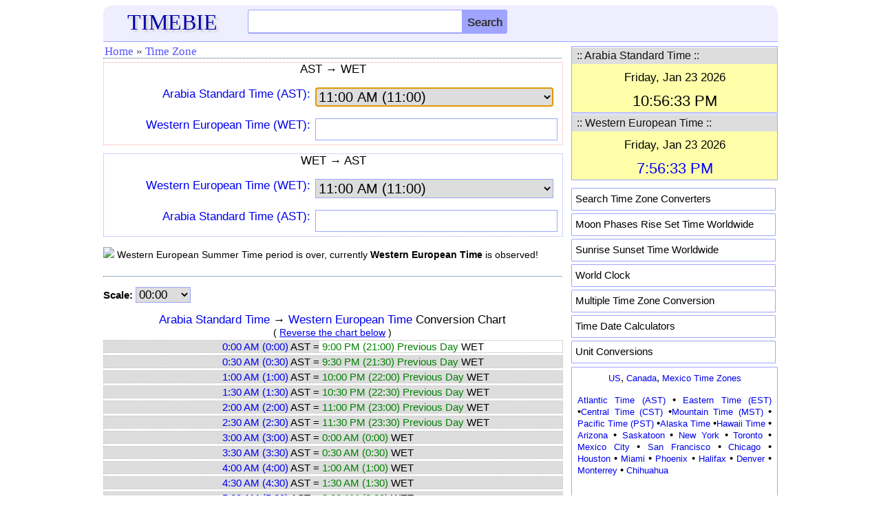

--- FILE ---
content_type: text/html; charset=utf-8
request_url: https://www.google.com/recaptcha/api2/aframe
body_size: 265
content:
<!DOCTYPE HTML><html><head><meta http-equiv="content-type" content="text/html; charset=UTF-8"></head><body><script nonce="4OhXHh5sOCiUJbzQrEJ_Sw">/** Anti-fraud and anti-abuse applications only. See google.com/recaptcha */ try{var clients={'sodar':'https://pagead2.googlesyndication.com/pagead/sodar?'};window.addEventListener("message",function(a){try{if(a.source===window.parent){var b=JSON.parse(a.data);var c=clients[b['id']];if(c){var d=document.createElement('img');d.src=c+b['params']+'&rc='+(localStorage.getItem("rc::a")?sessionStorage.getItem("rc::b"):"");window.document.body.appendChild(d);sessionStorage.setItem("rc::e",parseInt(sessionStorage.getItem("rc::e")||0)+1);localStorage.setItem("rc::h",'1769198191929');}}}catch(b){}});window.parent.postMessage("_grecaptcha_ready", "*");}catch(b){}</script></body></html>